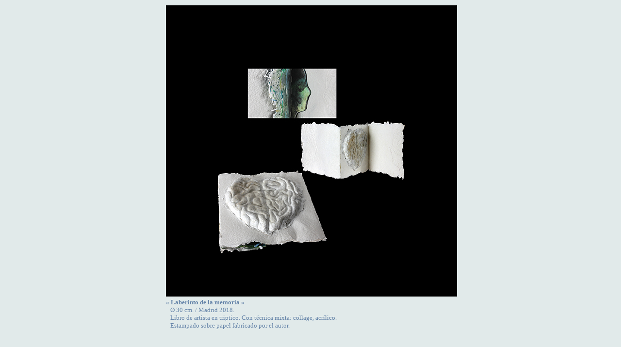

--- FILE ---
content_type: text/html
request_url: https://messari.com/web_esp/html/galeria/museo%20metropolitano%20lima.htm/museo%20metropolitano%20lima_5%20.htm
body_size: 459
content:
<html>
<head>
<title>texturas de papel</title>
<meta http-equiv="Content-Type" content="text/html; charset=iso-8859-1">
</head>

<body bgcolor="#E1EAEA" text="#000000">
<table width="21%" align="center" height="616">
  <tr> 
    <td valign="top" height="397"><font face="Times New Roman, Times, serif" color="#6483A8"></font> 
    </td>
    <td height="397"><img src="image/obra/museo%20metropolitano%20lima_6%20.jpg" width="600" height="600"></td>
  </tr>
  <tr> 
    <td valign="top" height="58"><font face="Times New Roman, Times, serif" color="#6483A8"></font></td>
    <td valign="top" height="58"> 
      <p><font size="2" face="Times New Roman, Times, serif"><font color="#6483A8"><b>&laquo; 
        Laberinto de la memoria &raquo; </b><br>
        &nbsp;&nbsp;&nbsp;&Oslash; 30 cm. / Madrid 2018.<br>
        &nbsp;&nbsp; Libro de artista en triptico. Con t&eacute;cnica mixta: collage, 
        acr&iacute;lico.<br>
        &nbsp;&nbsp;&nbsp;Estampado sobre papel fabricado por el autor.<br>
        </font></font></p>
      </td>
  </tr>
</table>
</body>
</html>
